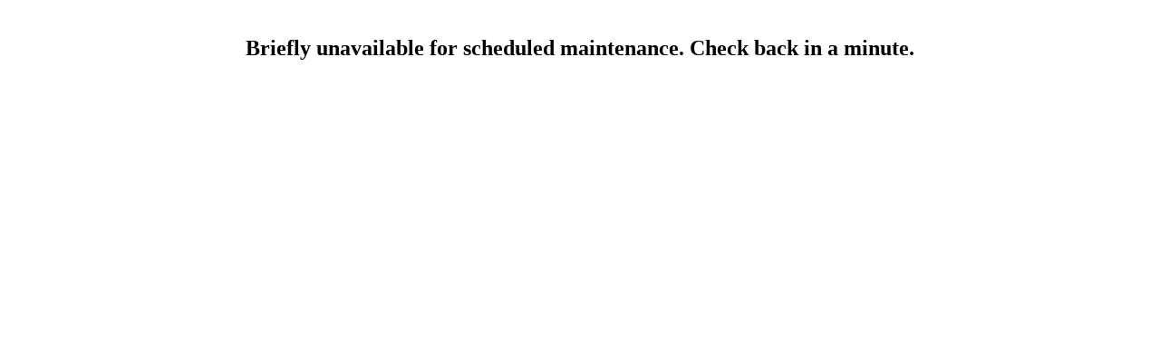

--- FILE ---
content_type: text/html; charset=utf-8
request_url: http://www.buki-repetitor.ru/
body_size: 453
content:
<!DOCTYPE html>
<html dir='ltr'>

<head>
    <meta http-equiv="Content-Type" content="text/html; charset=UTF-8" />
    <meta name="viewport" content="width=device-width">
    <title>Maintenance</title>
    <style>
        #message {
            text-align: center;
            margin: 40px 0;
        }
    </style>
</head>
<!-- DUPLICATOR INSTALLER MAINTENANCE -->
<!-- Remove this file in case you are not running an installation but it was not removed from the installer due to some error. -->
<!-- This file is "index.html" located in home path -->

<body id="error-page">
    <div id="message">
        <h2>
            Briefly unavailable for scheduled maintenance. Check back in a minute.
        </h2>
    </div>
</body>

</html>